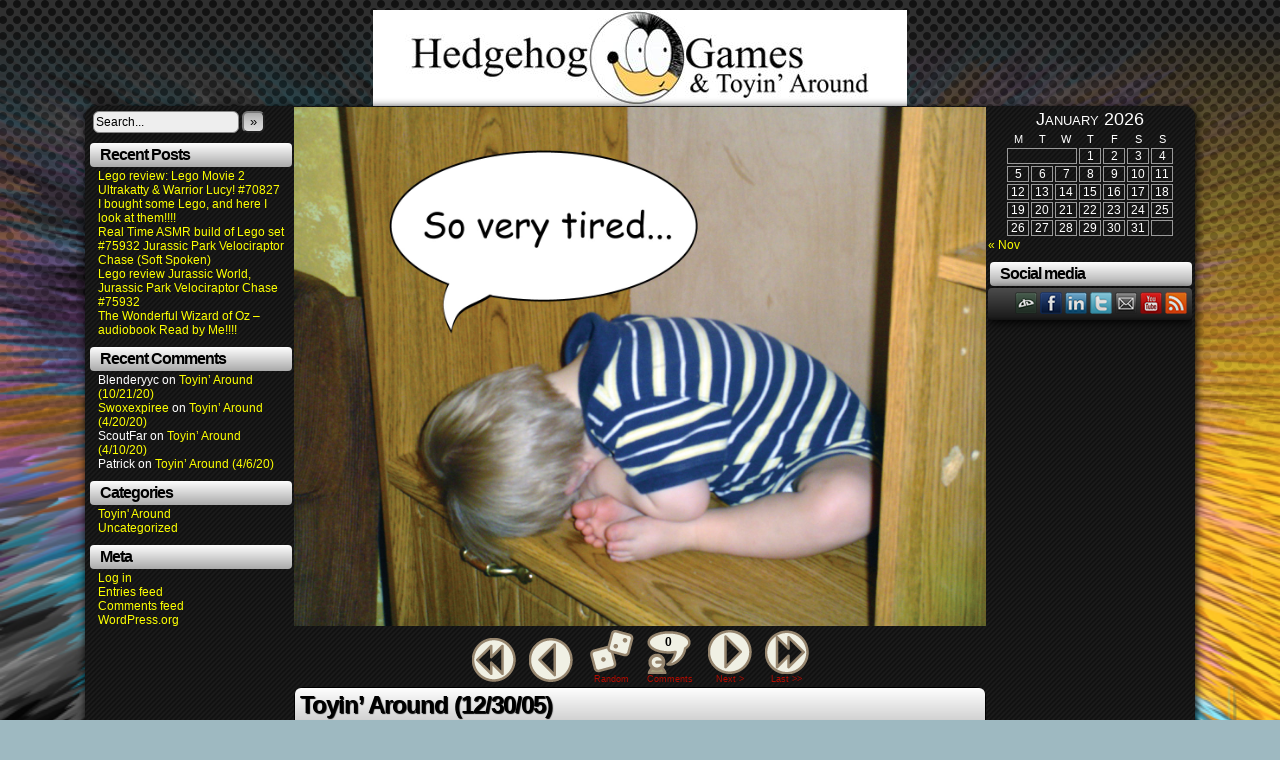

--- FILE ---
content_type: text/html; charset=UTF-8
request_url: http://hedgehoggames.com/comic/toyin-around-12-30-2005/
body_size: 11157
content:
<!DOCTYPE html>
<html xmlns="http://www.w3.org/1999/xhtml" lang="en-US"> 
<head>
	<meta http-equiv="Content-Type" content="text/html; charset=UTF-8" />
	<link rel="stylesheet" href="http://hedgehoggames.com/wp-content/themes/comicpress/style.css" type="text/css" media="screen" />
	<link rel="pingback" href="http://hedgehoggames.com/xmlrpc.php" />
	<meta name="ComicPress" content="4.4" />
<meta name='robots' content='index, follow, max-video-preview:-1, max-snippet:-1, max-image-preview:large' />

	<!-- This site is optimized with the Yoast SEO plugin v19.10 - https://yoast.com/wordpress/plugins/seo/ -->
	<title>Toyin&#039; Around (12/30/05) &ndash; Hedgehog Games &amp; Toyin&#039; Around</title>
	<link rel="canonical" href="https://hedgehoggames.com/comic/toyin-around-12-30-2005/" />
	<meta property="og:locale" content="en_US" />
	<meta property="og:type" content="article" />
	<meta property="og:title" content="Toyin&#039; Around (12/30/05) &ndash; Hedgehog Games &amp; Toyin&#039; Around" />
	<meta property="og:url" content="https://hedgehoggames.com/comic/toyin-around-12-30-2005/" />
	<meta property="og:site_name" content="Hedgehog Games &amp; Toyin&#039; Around" />
	<meta property="article:publisher" content="https://www.facebook.com/HedgehogStudios1/" />
	<meta property="article:modified_time" content="2019-12-16T18:37:41+00:00" />
	<meta property="og:image" content="https://hedgehoggames.com/wp-content/uploads/2019/12/t-2005-12-30.jpg" />
	<meta property="og:image:width" content="1600" />
	<meta property="og:image:height" content="1200" />
	<meta property="og:image:type" content="image/jpeg" />
	<meta name="twitter:card" content="summary_large_image" />
	<meta name="twitter:site" content="@jaconey1" />
	<script type="application/ld+json" class="yoast-schema-graph">{"@context":"https://schema.org","@graph":[{"@type":"WebPage","@id":"https://hedgehoggames.com/comic/toyin-around-12-30-2005/","url":"https://hedgehoggames.com/comic/toyin-around-12-30-2005/","name":"Toyin' Around (12/30/05) &ndash; Hedgehog Games &amp; Toyin&#039; Around","isPartOf":{"@id":"https://hedgehoggames.com/#website"},"primaryImageOfPage":{"@id":"https://hedgehoggames.com/comic/toyin-around-12-30-2005/#primaryimage"},"image":{"@id":"https://hedgehoggames.com/comic/toyin-around-12-30-2005/#primaryimage"},"thumbnailUrl":"http://hedgehoggames.com/wp-content/uploads/2019/12/t-2005-12-30.jpg","datePublished":"2019-12-16T18:19:08+00:00","dateModified":"2019-12-16T18:37:41+00:00","breadcrumb":{"@id":"https://hedgehoggames.com/comic/toyin-around-12-30-2005/#breadcrumb"},"inLanguage":"en-US","potentialAction":[{"@type":"ReadAction","target":["https://hedgehoggames.com/comic/toyin-around-12-30-2005/"]}]},{"@type":"ImageObject","inLanguage":"en-US","@id":"https://hedgehoggames.com/comic/toyin-around-12-30-2005/#primaryimage","url":"http://hedgehoggames.com/wp-content/uploads/2019/12/t-2005-12-30.jpg","contentUrl":"http://hedgehoggames.com/wp-content/uploads/2019/12/t-2005-12-30.jpg","width":1600,"height":1200},{"@type":"BreadcrumbList","@id":"https://hedgehoggames.com/comic/toyin-around-12-30-2005/#breadcrumb","itemListElement":[{"@type":"ListItem","position":1,"name":"Home","item":"https://hedgehoggames.com/"},{"@type":"ListItem","position":2,"name":"Comics","item":"https://hedgehoggames.com/comic/"},{"@type":"ListItem","position":3,"name":"Toyin&#8217; Around (12/30/05)"}]},{"@type":"WebSite","@id":"https://hedgehoggames.com/#website","url":"https://hedgehoggames.com/","name":"Hedgehog Games & Toyin Around","description":"Home of Hedgehog Studios and the Toyin&#039; Around web comic","publisher":{"@id":"https://hedgehoggames.com/#/schema/person/f4b965be472a1757f8fec0f06d3f7321"},"potentialAction":[{"@type":"SearchAction","target":{"@type":"EntryPoint","urlTemplate":"https://hedgehoggames.com/?s={search_term_string}"},"query-input":"required name=search_term_string"}],"inLanguage":"en-US"},{"@type":["Person","Organization"],"@id":"https://hedgehoggames.com/#/schema/person/f4b965be472a1757f8fec0f06d3f7321","name":"Jaconey","image":{"@type":"ImageObject","inLanguage":"en-US","@id":"https://hedgehoggames.com/#/schema/person/image/","url":"http://2.gravatar.com/avatar/ba6ff529b206c1df220c900663574c00?s=96&d=identicon&r=g","contentUrl":"http://2.gravatar.com/avatar/ba6ff529b206c1df220c900663574c00?s=96&d=identicon&r=g","caption":"Jaconey"},"logo":{"@id":"https://hedgehoggames.com/#/schema/person/image/"},"description":"I'm Jeff, and am an artist and creative type. I am a published comic book inker. I have made a couple of webcomics. I have a youtube channel where I review movies, TV shows , action figures and legos. I make crafts. I love and collect comics and music. I enjoy stock investing. I love playing Dungeons and Dragons and a smattering of other RPG's. I'm a pretty good Dungeon Master. I make far too little money for the amount I work, and finally I am married with 2 children whom I am doing my best to expose top every geeky hobby that I enjoy.","sameAs":["http://www.hedgehoggames.com","https://www.facebook.com/HedgehogStudios1/","https://twitter.com/https://twitter.com/jaconey1"]}]}</script>
	<!-- / Yoast SEO plugin. -->


<link rel="alternate" type="application/rss+xml" title="Hedgehog Games &amp; Toyin&#039; Around &raquo; Feed" href="http://hedgehoggames.com/feed/" />
<link rel="alternate" type="application/rss+xml" title="Hedgehog Games &amp; Toyin&#039; Around &raquo; Comments Feed" href="http://hedgehoggames.com/comments/feed/" />
<link rel="alternate" type="application/rss+xml" title="Hedgehog Games &amp; Toyin&#039; Around &raquo; Toyin&#8217; Around (12/30/05) Comments Feed" href="http://hedgehoggames.com/comic/toyin-around-12-30-2005/feed/" />
		<!-- This site uses the Google Analytics by ExactMetrics plugin v7.10.1 - Using Analytics tracking - https://www.exactmetrics.com/ -->
							<script
				src="//www.googletagmanager.com/gtag/js?id=UA-154619771-1"  data-cfasync="false" data-wpfc-render="false" type="text/javascript" async></script>
			<script data-cfasync="false" data-wpfc-render="false" type="text/javascript">
				var em_version = '7.10.1';
				var em_track_user = true;
				var em_no_track_reason = '';
				
								var disableStrs = [
															'ga-disable-UA-154619771-1',
									];

				/* Function to detect opted out users */
				function __gtagTrackerIsOptedOut() {
					for (var index = 0; index < disableStrs.length; index++) {
						if (document.cookie.indexOf(disableStrs[index] + '=true') > -1) {
							return true;
						}
					}

					return false;
				}

				/* Disable tracking if the opt-out cookie exists. */
				if (__gtagTrackerIsOptedOut()) {
					for (var index = 0; index < disableStrs.length; index++) {
						window[disableStrs[index]] = true;
					}
				}

				/* Opt-out function */
				function __gtagTrackerOptout() {
					for (var index = 0; index < disableStrs.length; index++) {
						document.cookie = disableStrs[index] + '=true; expires=Thu, 31 Dec 2099 23:59:59 UTC; path=/';
						window[disableStrs[index]] = true;
					}
				}

				if ('undefined' === typeof gaOptout) {
					function gaOptout() {
						__gtagTrackerOptout();
					}
				}
								window.dataLayer = window.dataLayer || [];

				window.ExactMetricsDualTracker = {
					helpers: {},
					trackers: {},
				};
				if (em_track_user) {
					function __gtagDataLayer() {
						dataLayer.push(arguments);
					}

					function __gtagTracker(type, name, parameters) {
						if (!parameters) {
							parameters = {};
						}

						if (parameters.send_to) {
							__gtagDataLayer.apply(null, arguments);
							return;
						}

						if (type === 'event') {
							
														parameters.send_to = exactmetrics_frontend.ua;
							__gtagDataLayer(type, name, parameters);
													} else {
							__gtagDataLayer.apply(null, arguments);
						}
					}

					__gtagTracker('js', new Date());
					__gtagTracker('set', {
						'developer_id.dNDMyYj': true,
											});
															__gtagTracker('config', 'UA-154619771-1', {"forceSSL":"true"} );
										window.gtag = __gtagTracker;										(function () {
						/* https://developers.google.com/analytics/devguides/collection/analyticsjs/ */
						/* ga and __gaTracker compatibility shim. */
						var noopfn = function () {
							return null;
						};
						var newtracker = function () {
							return new Tracker();
						};
						var Tracker = function () {
							return null;
						};
						var p = Tracker.prototype;
						p.get = noopfn;
						p.set = noopfn;
						p.send = function () {
							var args = Array.prototype.slice.call(arguments);
							args.unshift('send');
							__gaTracker.apply(null, args);
						};
						var __gaTracker = function () {
							var len = arguments.length;
							if (len === 0) {
								return;
							}
							var f = arguments[len - 1];
							if (typeof f !== 'object' || f === null || typeof f.hitCallback !== 'function') {
								if ('send' === arguments[0]) {
									var hitConverted, hitObject = false, action;
									if ('event' === arguments[1]) {
										if ('undefined' !== typeof arguments[3]) {
											hitObject = {
												'eventAction': arguments[3],
												'eventCategory': arguments[2],
												'eventLabel': arguments[4],
												'value': arguments[5] ? arguments[5] : 1,
											}
										}
									}
									if ('pageview' === arguments[1]) {
										if ('undefined' !== typeof arguments[2]) {
											hitObject = {
												'eventAction': 'page_view',
												'page_path': arguments[2],
											}
										}
									}
									if (typeof arguments[2] === 'object') {
										hitObject = arguments[2];
									}
									if (typeof arguments[5] === 'object') {
										Object.assign(hitObject, arguments[5]);
									}
									if ('undefined' !== typeof arguments[1].hitType) {
										hitObject = arguments[1];
										if ('pageview' === hitObject.hitType) {
											hitObject.eventAction = 'page_view';
										}
									}
									if (hitObject) {
										action = 'timing' === arguments[1].hitType ? 'timing_complete' : hitObject.eventAction;
										hitConverted = mapArgs(hitObject);
										__gtagTracker('event', action, hitConverted);
									}
								}
								return;
							}

							function mapArgs(args) {
								var arg, hit = {};
								var gaMap = {
									'eventCategory': 'event_category',
									'eventAction': 'event_action',
									'eventLabel': 'event_label',
									'eventValue': 'event_value',
									'nonInteraction': 'non_interaction',
									'timingCategory': 'event_category',
									'timingVar': 'name',
									'timingValue': 'value',
									'timingLabel': 'event_label',
									'page': 'page_path',
									'location': 'page_location',
									'title': 'page_title',
								};
								for (arg in args) {
																		if (!(!args.hasOwnProperty(arg) || !gaMap.hasOwnProperty(arg))) {
										hit[gaMap[arg]] = args[arg];
									} else {
										hit[arg] = args[arg];
									}
								}
								return hit;
							}

							try {
								f.hitCallback();
							} catch (ex) {
							}
						};
						__gaTracker.create = newtracker;
						__gaTracker.getByName = newtracker;
						__gaTracker.getAll = function () {
							return [];
						};
						__gaTracker.remove = noopfn;
						__gaTracker.loaded = true;
						window['__gaTracker'] = __gaTracker;
					})();
									} else {
										console.log("");
					(function () {
						function __gtagTracker() {
							return null;
						}

						window['__gtagTracker'] = __gtagTracker;
						window['gtag'] = __gtagTracker;
					})();
									}
			</script>
				<!-- / Google Analytics by ExactMetrics -->
		<script type="text/javascript">
window._wpemojiSettings = {"baseUrl":"https:\/\/s.w.org\/images\/core\/emoji\/14.0.0\/72x72\/","ext":".png","svgUrl":"https:\/\/s.w.org\/images\/core\/emoji\/14.0.0\/svg\/","svgExt":".svg","source":{"concatemoji":"http:\/\/hedgehoggames.com\/wp-includes\/js\/wp-emoji-release.min.js?ver=6.2.8"}};
/*! This file is auto-generated */
!function(e,a,t){var n,r,o,i=a.createElement("canvas"),p=i.getContext&&i.getContext("2d");function s(e,t){p.clearRect(0,0,i.width,i.height),p.fillText(e,0,0);e=i.toDataURL();return p.clearRect(0,0,i.width,i.height),p.fillText(t,0,0),e===i.toDataURL()}function c(e){var t=a.createElement("script");t.src=e,t.defer=t.type="text/javascript",a.getElementsByTagName("head")[0].appendChild(t)}for(o=Array("flag","emoji"),t.supports={everything:!0,everythingExceptFlag:!0},r=0;r<o.length;r++)t.supports[o[r]]=function(e){if(p&&p.fillText)switch(p.textBaseline="top",p.font="600 32px Arial",e){case"flag":return s("\ud83c\udff3\ufe0f\u200d\u26a7\ufe0f","\ud83c\udff3\ufe0f\u200b\u26a7\ufe0f")?!1:!s("\ud83c\uddfa\ud83c\uddf3","\ud83c\uddfa\u200b\ud83c\uddf3")&&!s("\ud83c\udff4\udb40\udc67\udb40\udc62\udb40\udc65\udb40\udc6e\udb40\udc67\udb40\udc7f","\ud83c\udff4\u200b\udb40\udc67\u200b\udb40\udc62\u200b\udb40\udc65\u200b\udb40\udc6e\u200b\udb40\udc67\u200b\udb40\udc7f");case"emoji":return!s("\ud83e\udef1\ud83c\udffb\u200d\ud83e\udef2\ud83c\udfff","\ud83e\udef1\ud83c\udffb\u200b\ud83e\udef2\ud83c\udfff")}return!1}(o[r]),t.supports.everything=t.supports.everything&&t.supports[o[r]],"flag"!==o[r]&&(t.supports.everythingExceptFlag=t.supports.everythingExceptFlag&&t.supports[o[r]]);t.supports.everythingExceptFlag=t.supports.everythingExceptFlag&&!t.supports.flag,t.DOMReady=!1,t.readyCallback=function(){t.DOMReady=!0},t.supports.everything||(n=function(){t.readyCallback()},a.addEventListener?(a.addEventListener("DOMContentLoaded",n,!1),e.addEventListener("load",n,!1)):(e.attachEvent("onload",n),a.attachEvent("onreadystatechange",function(){"complete"===a.readyState&&t.readyCallback()})),(e=t.source||{}).concatemoji?c(e.concatemoji):e.wpemoji&&e.twemoji&&(c(e.twemoji),c(e.wpemoji)))}(window,document,window._wpemojiSettings);
</script>
<style type="text/css">
img.wp-smiley,
img.emoji {
	display: inline !important;
	border: none !important;
	box-shadow: none !important;
	height: 1em !important;
	width: 1em !important;
	margin: 0 0.07em !important;
	vertical-align: -0.1em !important;
	background: none !important;
	padding: 0 !important;
}
</style>
	<link rel='stylesheet' id='wp-block-library-css' href='http://hedgehoggames.com/wp-includes/css/dist/block-library/style.min.css?ver=6.2.8' type='text/css' media='all' />
<link rel='stylesheet' id='classic-theme-styles-css' href='http://hedgehoggames.com/wp-includes/css/classic-themes.min.css?ver=6.2.8' type='text/css' media='all' />
<style id='global-styles-inline-css' type='text/css'>
body{--wp--preset--color--black: #000000;--wp--preset--color--cyan-bluish-gray: #abb8c3;--wp--preset--color--white: #ffffff;--wp--preset--color--pale-pink: #f78da7;--wp--preset--color--vivid-red: #cf2e2e;--wp--preset--color--luminous-vivid-orange: #ff6900;--wp--preset--color--luminous-vivid-amber: #fcb900;--wp--preset--color--light-green-cyan: #7bdcb5;--wp--preset--color--vivid-green-cyan: #00d084;--wp--preset--color--pale-cyan-blue: #8ed1fc;--wp--preset--color--vivid-cyan-blue: #0693e3;--wp--preset--color--vivid-purple: #9b51e0;--wp--preset--gradient--vivid-cyan-blue-to-vivid-purple: linear-gradient(135deg,rgba(6,147,227,1) 0%,rgb(155,81,224) 100%);--wp--preset--gradient--light-green-cyan-to-vivid-green-cyan: linear-gradient(135deg,rgb(122,220,180) 0%,rgb(0,208,130) 100%);--wp--preset--gradient--luminous-vivid-amber-to-luminous-vivid-orange: linear-gradient(135deg,rgba(252,185,0,1) 0%,rgba(255,105,0,1) 100%);--wp--preset--gradient--luminous-vivid-orange-to-vivid-red: linear-gradient(135deg,rgba(255,105,0,1) 0%,rgb(207,46,46) 100%);--wp--preset--gradient--very-light-gray-to-cyan-bluish-gray: linear-gradient(135deg,rgb(238,238,238) 0%,rgb(169,184,195) 100%);--wp--preset--gradient--cool-to-warm-spectrum: linear-gradient(135deg,rgb(74,234,220) 0%,rgb(151,120,209) 20%,rgb(207,42,186) 40%,rgb(238,44,130) 60%,rgb(251,105,98) 80%,rgb(254,248,76) 100%);--wp--preset--gradient--blush-light-purple: linear-gradient(135deg,rgb(255,206,236) 0%,rgb(152,150,240) 100%);--wp--preset--gradient--blush-bordeaux: linear-gradient(135deg,rgb(254,205,165) 0%,rgb(254,45,45) 50%,rgb(107,0,62) 100%);--wp--preset--gradient--luminous-dusk: linear-gradient(135deg,rgb(255,203,112) 0%,rgb(199,81,192) 50%,rgb(65,88,208) 100%);--wp--preset--gradient--pale-ocean: linear-gradient(135deg,rgb(255,245,203) 0%,rgb(182,227,212) 50%,rgb(51,167,181) 100%);--wp--preset--gradient--electric-grass: linear-gradient(135deg,rgb(202,248,128) 0%,rgb(113,206,126) 100%);--wp--preset--gradient--midnight: linear-gradient(135deg,rgb(2,3,129) 0%,rgb(40,116,252) 100%);--wp--preset--duotone--dark-grayscale: url('#wp-duotone-dark-grayscale');--wp--preset--duotone--grayscale: url('#wp-duotone-grayscale');--wp--preset--duotone--purple-yellow: url('#wp-duotone-purple-yellow');--wp--preset--duotone--blue-red: url('#wp-duotone-blue-red');--wp--preset--duotone--midnight: url('#wp-duotone-midnight');--wp--preset--duotone--magenta-yellow: url('#wp-duotone-magenta-yellow');--wp--preset--duotone--purple-green: url('#wp-duotone-purple-green');--wp--preset--duotone--blue-orange: url('#wp-duotone-blue-orange');--wp--preset--font-size--small: 13px;--wp--preset--font-size--medium: 20px;--wp--preset--font-size--large: 36px;--wp--preset--font-size--x-large: 42px;--wp--preset--spacing--20: 0.44rem;--wp--preset--spacing--30: 0.67rem;--wp--preset--spacing--40: 1rem;--wp--preset--spacing--50: 1.5rem;--wp--preset--spacing--60: 2.25rem;--wp--preset--spacing--70: 3.38rem;--wp--preset--spacing--80: 5.06rem;--wp--preset--shadow--natural: 6px 6px 9px rgba(0, 0, 0, 0.2);--wp--preset--shadow--deep: 12px 12px 50px rgba(0, 0, 0, 0.4);--wp--preset--shadow--sharp: 6px 6px 0px rgba(0, 0, 0, 0.2);--wp--preset--shadow--outlined: 6px 6px 0px -3px rgba(255, 255, 255, 1), 6px 6px rgba(0, 0, 0, 1);--wp--preset--shadow--crisp: 6px 6px 0px rgba(0, 0, 0, 1);}:where(.is-layout-flex){gap: 0.5em;}body .is-layout-flow > .alignleft{float: left;margin-inline-start: 0;margin-inline-end: 2em;}body .is-layout-flow > .alignright{float: right;margin-inline-start: 2em;margin-inline-end: 0;}body .is-layout-flow > .aligncenter{margin-left: auto !important;margin-right: auto !important;}body .is-layout-constrained > .alignleft{float: left;margin-inline-start: 0;margin-inline-end: 2em;}body .is-layout-constrained > .alignright{float: right;margin-inline-start: 2em;margin-inline-end: 0;}body .is-layout-constrained > .aligncenter{margin-left: auto !important;margin-right: auto !important;}body .is-layout-constrained > :where(:not(.alignleft):not(.alignright):not(.alignfull)){max-width: var(--wp--style--global--content-size);margin-left: auto !important;margin-right: auto !important;}body .is-layout-constrained > .alignwide{max-width: var(--wp--style--global--wide-size);}body .is-layout-flex{display: flex;}body .is-layout-flex{flex-wrap: wrap;align-items: center;}body .is-layout-flex > *{margin: 0;}:where(.wp-block-columns.is-layout-flex){gap: 2em;}.has-black-color{color: var(--wp--preset--color--black) !important;}.has-cyan-bluish-gray-color{color: var(--wp--preset--color--cyan-bluish-gray) !important;}.has-white-color{color: var(--wp--preset--color--white) !important;}.has-pale-pink-color{color: var(--wp--preset--color--pale-pink) !important;}.has-vivid-red-color{color: var(--wp--preset--color--vivid-red) !important;}.has-luminous-vivid-orange-color{color: var(--wp--preset--color--luminous-vivid-orange) !important;}.has-luminous-vivid-amber-color{color: var(--wp--preset--color--luminous-vivid-amber) !important;}.has-light-green-cyan-color{color: var(--wp--preset--color--light-green-cyan) !important;}.has-vivid-green-cyan-color{color: var(--wp--preset--color--vivid-green-cyan) !important;}.has-pale-cyan-blue-color{color: var(--wp--preset--color--pale-cyan-blue) !important;}.has-vivid-cyan-blue-color{color: var(--wp--preset--color--vivid-cyan-blue) !important;}.has-vivid-purple-color{color: var(--wp--preset--color--vivid-purple) !important;}.has-black-background-color{background-color: var(--wp--preset--color--black) !important;}.has-cyan-bluish-gray-background-color{background-color: var(--wp--preset--color--cyan-bluish-gray) !important;}.has-white-background-color{background-color: var(--wp--preset--color--white) !important;}.has-pale-pink-background-color{background-color: var(--wp--preset--color--pale-pink) !important;}.has-vivid-red-background-color{background-color: var(--wp--preset--color--vivid-red) !important;}.has-luminous-vivid-orange-background-color{background-color: var(--wp--preset--color--luminous-vivid-orange) !important;}.has-luminous-vivid-amber-background-color{background-color: var(--wp--preset--color--luminous-vivid-amber) !important;}.has-light-green-cyan-background-color{background-color: var(--wp--preset--color--light-green-cyan) !important;}.has-vivid-green-cyan-background-color{background-color: var(--wp--preset--color--vivid-green-cyan) !important;}.has-pale-cyan-blue-background-color{background-color: var(--wp--preset--color--pale-cyan-blue) !important;}.has-vivid-cyan-blue-background-color{background-color: var(--wp--preset--color--vivid-cyan-blue) !important;}.has-vivid-purple-background-color{background-color: var(--wp--preset--color--vivid-purple) !important;}.has-black-border-color{border-color: var(--wp--preset--color--black) !important;}.has-cyan-bluish-gray-border-color{border-color: var(--wp--preset--color--cyan-bluish-gray) !important;}.has-white-border-color{border-color: var(--wp--preset--color--white) !important;}.has-pale-pink-border-color{border-color: var(--wp--preset--color--pale-pink) !important;}.has-vivid-red-border-color{border-color: var(--wp--preset--color--vivid-red) !important;}.has-luminous-vivid-orange-border-color{border-color: var(--wp--preset--color--luminous-vivid-orange) !important;}.has-luminous-vivid-amber-border-color{border-color: var(--wp--preset--color--luminous-vivid-amber) !important;}.has-light-green-cyan-border-color{border-color: var(--wp--preset--color--light-green-cyan) !important;}.has-vivid-green-cyan-border-color{border-color: var(--wp--preset--color--vivid-green-cyan) !important;}.has-pale-cyan-blue-border-color{border-color: var(--wp--preset--color--pale-cyan-blue) !important;}.has-vivid-cyan-blue-border-color{border-color: var(--wp--preset--color--vivid-cyan-blue) !important;}.has-vivid-purple-border-color{border-color: var(--wp--preset--color--vivid-purple) !important;}.has-vivid-cyan-blue-to-vivid-purple-gradient-background{background: var(--wp--preset--gradient--vivid-cyan-blue-to-vivid-purple) !important;}.has-light-green-cyan-to-vivid-green-cyan-gradient-background{background: var(--wp--preset--gradient--light-green-cyan-to-vivid-green-cyan) !important;}.has-luminous-vivid-amber-to-luminous-vivid-orange-gradient-background{background: var(--wp--preset--gradient--luminous-vivid-amber-to-luminous-vivid-orange) !important;}.has-luminous-vivid-orange-to-vivid-red-gradient-background{background: var(--wp--preset--gradient--luminous-vivid-orange-to-vivid-red) !important;}.has-very-light-gray-to-cyan-bluish-gray-gradient-background{background: var(--wp--preset--gradient--very-light-gray-to-cyan-bluish-gray) !important;}.has-cool-to-warm-spectrum-gradient-background{background: var(--wp--preset--gradient--cool-to-warm-spectrum) !important;}.has-blush-light-purple-gradient-background{background: var(--wp--preset--gradient--blush-light-purple) !important;}.has-blush-bordeaux-gradient-background{background: var(--wp--preset--gradient--blush-bordeaux) !important;}.has-luminous-dusk-gradient-background{background: var(--wp--preset--gradient--luminous-dusk) !important;}.has-pale-ocean-gradient-background{background: var(--wp--preset--gradient--pale-ocean) !important;}.has-electric-grass-gradient-background{background: var(--wp--preset--gradient--electric-grass) !important;}.has-midnight-gradient-background{background: var(--wp--preset--gradient--midnight) !important;}.has-small-font-size{font-size: var(--wp--preset--font-size--small) !important;}.has-medium-font-size{font-size: var(--wp--preset--font-size--medium) !important;}.has-large-font-size{font-size: var(--wp--preset--font-size--large) !important;}.has-x-large-font-size{font-size: var(--wp--preset--font-size--x-large) !important;}
.wp-block-navigation a:where(:not(.wp-element-button)){color: inherit;}
:where(.wp-block-columns.is-layout-flex){gap: 2em;}
.wp-block-pullquote{font-size: 1.5em;line-height: 1.6;}
</style>
<link rel='stylesheet' id='patreon-wordpress-css-css' href='http://hedgehoggames.com/wp-content/plugins/patreon-connect/assets/css/app.css?ver=6.2.8' type='text/css' media='all' />
<link rel='stylesheet' id='comiceasel-style-css' href='http://hedgehoggames.com/wp-content/plugins/comic-easel/css/comiceasel.css?ver=6.2.8' type='text/css' media='all' />
<link rel='stylesheet' id='comiceasel-navstyle-css' href='http://hedgehoggames.com/wp-content/plugins/comic-easel/images/nav/comical/navstyle.css?ver=6.2.8' type='text/css' media='all' />
<script type='text/javascript' src='http://hedgehoggames.com/wp-content/plugins/google-analytics-dashboard-for-wp/assets/js/frontend-gtag.min.js?ver=7.10.1' id='exactmetrics-frontend-script-js'></script>
<script data-cfasync="false" data-wpfc-render="false" type="text/javascript" id='exactmetrics-frontend-script-js-extra'>/* <![CDATA[ */
var exactmetrics_frontend = {"js_events_tracking":"true","download_extensions":"zip,mp3,mpeg,pdf,docx,pptx,xlsx,rar","inbound_paths":"[{\"path\":\"\\\/go\\\/\",\"label\":\"affiliate\"},{\"path\":\"\\\/recommend\\\/\",\"label\":\"affiliate\"}]","home_url":"http:\/\/hedgehoggames.com","hash_tracking":"false","ua":"UA-154619771-1","v4_id":""};/* ]]> */
</script>
<script type='text/javascript' src='http://hedgehoggames.com/wp-includes/js/jquery/jquery.min.js?ver=3.6.4' id='jquery-core-js'></script>
<script type='text/javascript' src='http://hedgehoggames.com/wp-includes/js/jquery/jquery-migrate.min.js?ver=3.4.0' id='jquery-migrate-js'></script>
<script type='text/javascript' src='http://hedgehoggames.com/wp-content/themes/comicpress/js/ddsmoothmenu.js?ver=6.2.8' id='ddsmoothmenu_js-js'></script>
<script type='text/javascript' src='http://hedgehoggames.com/wp-content/themes/comicpress/js/menubar.js?ver=6.2.8' id='menubar_js-js'></script>
<link rel="https://api.w.org/" href="http://hedgehoggames.com/wp-json/" /><link rel="EditURI" type="application/rsd+xml" title="RSD" href="http://hedgehoggames.com/xmlrpc.php?rsd" />
<link rel="wlwmanifest" type="application/wlwmanifest+xml" href="http://hedgehoggames.com/wp-includes/wlwmanifest.xml" />
<link rel='shortlink' href='http://hedgehoggames.com/?p=631' />
<link rel="alternate" type="application/json+oembed" href="http://hedgehoggames.com/wp-json/oembed/1.0/embed?url=http%3A%2F%2Fhedgehoggames.com%2Fcomic%2Ftoyin-around-12-30-2005%2F" />
<link rel="alternate" type="text/xml+oembed" href="http://hedgehoggames.com/wp-json/oembed/1.0/embed?url=http%3A%2F%2Fhedgehoggames.com%2Fcomic%2Ftoyin-around-12-30-2005%2F&#038;format=xml" />
<style>@font-face {
			font-family: 'Libre Franklin Extra Bold';
			src: url('http://hedgehoggames.com/wp-content/plugins/patreon-connect/assets/fonts/librefranklin-extrabold-webfont.woff2') format('woff2'),
				 url('http://hedgehoggames.com/wp-content/plugins/patreon-connect/assets/fonts/librefranklin-extrabold-webfont.woff') format('woff');
			font-weight: bold;
			}</style><meta name="Comic-Easel" content="1.15" />
<meta name="Referrer" content="" />
<meta property="og:image" content="http://hedgehoggames.com/wp-content/uploads/2019/12/t-2005-12-30-1000x750.jpg" />
<!--Customizer CSS-->
<style type="text/css">
	#page { width: 1110px; max-width: 1110px; }
	#add-width { width: 10px; }
	#content-column { width: 692px; max-width: 100%; }
	#sidebar-right { width: 204px; }
	#sidebar-left { width: 204px; }
	#header { background-color: #ffffff!important; }
	.comic-nav a:link, .comic-nav a:visited { color: #FFFFFF!important; }
	.comic-nav a:hover { color: #F00!important; }
</style>
<!--/Customizer CSS-->
      <style type="text/css">.recentcomments a{display:inline !important;padding:0 !important;margin:0 !important;}</style><style type="text/css">
	#header { width: 534px; height: 96px; background: url('http://hedgehoggames.com/wp-content/uploads/2019/05/cropped-2009-banner-1.jpg') top center no-repeat; overflow: hidden; }
	#header h1 { padding: 0; }
	#header h1 a { display: block; width: 534px; height: 96px; text-indent: -9999px; }
	.header-info, .header-info h1 a { padding: 0; }
</style>
	<style type="text/css" id="custom-background-css">
body.custom-background { background-color: #9eb9c1; background-image: url("http://hedgehoggames.com/wp-content/uploads/2019/09/Untitled-1.jpg"); background-position: center center; background-size: cover; background-repeat: no-repeat; background-attachment: fixed; }
</style>
	<link rel="icon" href="http://hedgehoggames.com/wp-content/uploads/2019/05/cropped-site-icon-32x32.jpg" sizes="32x32" />
<link rel="icon" href="http://hedgehoggames.com/wp-content/uploads/2019/05/cropped-site-icon-192x192.jpg" sizes="192x192" />
<link rel="apple-touch-icon" href="http://hedgehoggames.com/wp-content/uploads/2019/05/cropped-site-icon-180x180.jpg" />
<meta name="msapplication-TileImage" content="http://hedgehoggames.com/wp-content/uploads/2019/05/cropped-site-icon-270x270.jpg" />
</head>

<body class="comic-template-default single single-comic postid-631 custom-background user-guest chrome single-author-jaconey pm night midnight tue layout-3c scheme-mecha cnc story-2005 elementor-default elementor-kit-965">
<div id="page-wrap">
	<div id="page">
		<header id="header">
			<div class="header-info">
				<h1><a href="http://hedgehoggames.com">Hedgehog Games &amp; Toyin&#039; Around</a></h1>
				<div class="description">Home of Hedgehog Studios and the Toyin&#039; Around web comic</div>
			</div>
						<div class="clear"></div>
		</header>

<div id="content-wrapper">
	
			
	<div id="subcontent-wrapper">
<div id="sidebar-left">
    <div class="sidebar">
    <div id="search-2" class="widget widget_search">
<div class="widget-content">
<form method="get" class="searchform" action="http://hedgehoggames.com">
	<input type="text" value="Search..." name="s" class="s-search" onfocus="this.value=(this.value=='Search...') ? '' : this.value;" onblur="this.value=(this.value=='') ? 'Search...' : this.value;" />
	<button type="submit">&raquo;</button>
</form>
<div class="clear"></div></div>
<div class="clear"></div>
</div>

		<div id="recent-posts-2" class="widget widget_recent_entries">
<div class="widget-content">

		<h2 class="widget-title">Recent Posts</h2>

		<ul>
											<li>
					<a href="http://hedgehoggames.com/2021/11/05/lego-review-lego-movie-2-ultrakatty-warrior-lucy-70827/">Lego review: Lego Movie 2 Ultrakatty &#038; Warrior Lucy! #70827</a>
									</li>
											<li>
					<a href="http://hedgehoggames.com/2021/09/14/i-bought-some-lego-and-here-i-look-at-them/">I bought some Lego, and here I look at them!!!!</a>
									</li>
											<li>
					<a href="http://hedgehoggames.com/2021/08/14/real-time-asmr-build-of-lego-set-75932-jurassic-park-velociraptor-chase-soft-spoken/">Real Time ASMR build of Lego set #75932 Jurassic Park Velociraptor Chase (Soft Spoken)</a>
									</li>
											<li>
					<a href="http://hedgehoggames.com/2021/07/28/lego-review-jurassic-world-jurassic-park-velociraptor-chase-75932/">Lego review Jurassic World, Jurassic Park Velociraptor Chase #75932</a>
									</li>
											<li>
					<a href="http://hedgehoggames.com/2021/07/18/the-wonderful-wizard-of-oz-audiobook-read-by-me/">The Wonderful Wizard of Oz &#8211; audiobook Read by Me!!!!</a>
									</li>
					</ul>

		</div>
<div class="clear"></div>
</div>
<div id="recent-comments-2" class="widget widget_recent_comments">
<div class="widget-content">
<h2 class="widget-title">Recent Comments</h2>
<ul id="recentcomments"><li class="recentcomments"><span class="comment-author-link">Blenderyyc</span> on <a href="http://hedgehoggames.com/comic/toyin-around-10-21-20/#comment-653">Toyin’ Around (10/21/20)</a></li><li class="recentcomments"><span class="comment-author-link"><a href="https://www.instagram.com/djbuzzzy/" class="url" rel="ugc external nofollow">Swoxexpiree</a></span> on <a href="http://hedgehoggames.com/comic/toyin-around-4-20-20/#comment-186">Toyin’ Around (4/20/20)</a></li><li class="recentcomments"><span class="comment-author-link">ScoutFar</span> on <a href="http://hedgehoggames.com/comic/toyin-around-4-10-20/#comment-154">Toyin’ Around (4/10/20)</a></li><li class="recentcomments"><span class="comment-author-link">Patrick</span> on <a href="http://hedgehoggames.com/comic/toyin-around-4-6-20/#comment-134">Toyin’ Around (4/6/20)</a></li></ul></div>
<div class="clear"></div>
</div>
<div id="categories-2" class="widget widget_categories">
<div class="widget-content">
<h2 class="widget-title">Categories</h2>

			<ul>
					<li class="cat-item cat-item-2"><a href="http://hedgehoggames.com/category/toyinaround/">Toyin&#039; Around</a>
</li>
	<li class="cat-item cat-item-1"><a href="http://hedgehoggames.com/category/uncategorized/">Uncategorized</a>
</li>
			</ul>

			</div>
<div class="clear"></div>
</div>
<div id="meta-2" class="widget widget_meta">
<div class="widget-content">
<h2 class="widget-title">Meta</h2>

		<ul>
						<li><a rel="nofollow" href="http://hedgehoggames.com/wp-login.php">Log in</a></li>
			<li><a href="http://hedgehoggames.com/feed/">Entries feed</a></li>
			<li><a href="http://hedgehoggames.com/comments/feed/">Comments feed</a></li>

			<li><a href="https://wordpress.org/">WordPress.org</a></li>
		</ul>

		</div>
<div class="clear"></div>
</div>
    </div>
</div>
		<div id="content-column">
			<div id="comic-wrap" class="comic-id-631">
				<div id="comic-head">
									</div>
								<div class="comic-table">	
										<div id="comic">
						<a href="http://hedgehoggames.com/comic/toyin-around-1-14-2006/" alt="Toyin&#8217; Around (12/30/05)" title="Toyin&#8217; Around (12/30/05)" ><img src="http://hedgehoggames.com/wp-content/uploads/2019/12/t-2005-12-30.jpg" alt="Toyin&#8217; Around (12/30/05)" title="Toyin&#8217; Around (12/30/05)"   /></a>					</div>
									</div>				
						<div id="sidebar-under-comic" class="sidebar">
					<div class="comic_navi_wrapper">
		<table class="comic_navi">
						<tr>
		<td class="comic_navi_left">
						<a href="http://hedgehoggames.com/comic/toyin-around-6-4-2004/" class="navi navi-first" title=""></a>
							<a href="http://hedgehoggames.com/comic/toyin-around-12-28-2005/" class="navi comic-nav-previous navi-prev" title=""></a>
					</td>
		<td class="comic_navi_center">
					<a href="http://hedgehoggames.com/?random&amp;nocache=1" class="navi navi-random" title="Random">Random</a>
					<a href="http://hedgehoggames.com/comic/toyin-around-12-30-2005/#comments" class="navi navi-comments" title="Comments"><span class="navi-comments-count">0</span>Comments</a>
				</td>
		<td class="comic_navi_right">
						<a href="http://hedgehoggames.com/comic/toyin-around-1-14-2006/" class="navi comic-nav-next navi-next" title="Next &gt;">Next &gt;</a>
								<a href="http://hedgehoggames.com/comic/gowonald-mcdonald-see-broken-ice-cream-machines-have-you-no-honor/" class="navi navi-last" title="Last &gt;&gt;">Last &gt;&gt;</a>                  
									</td>
		</tr>
				</table>
		</div>
				</div>
					<div id="comic-foot">
									</div>
				<div class="clear"></div>
			</div>
					<div id="content" class="narrowcolumn">		
				<article id="post-631" class="post-631 comic type-comic status-publish has-post-thumbnail hentry chapters-7 uentry postonpage-1 odd post-author-jaconey">
	<div class="post-content">
				<div class="post-info">
			<h2 class="post-title">Toyin&#8217; Around (12/30/05)</h2>
			<div class="post-text">
				<span class="post-author">by <a href="http://hedgehoggames.com/author/jaconey/" rel="author">Jaconey</a></span>
<span class="posted-on">on&nbsp;</span><span class="post-date">12/16/2019</span>
<span class="posted-at">at&nbsp;</span><span class="post-time">1:19 PM</span>
<div class="comic-post-info"><div class="comic-chapter">Chapter: <a href="http://hedgehoggames.com/chapter/2005/" rel="tag">2005</a></div></div>			</div>
			<div class="clear"></div>
		</div>
		<div class="clear"></div>
		<div class="entry">
						<div class="clear"></div>
		</div>
		<div class="post-extras">
			<div class="post-tags"></div>
			<div class="clear"></div>
		</div>
			</div>
</article>
<div id="comment-wrapper">
	<div class="commentsrsslink"><a href="http://hedgehoggames.com/comic/toyin-around-12-30-2005/feed/">Comments RSS</a></div>
	<h4 id="comments">Discussion &not;</h4>
<div class="comment-wrapper-respond">
		<div id="respond" class="comment-respond">
		<h3 id="reply-title" class="comment-reply-title">Comment &not; <small><a rel="nofollow" id="cancel-comment-reply-link" href="/comic/toyin-around-12-30-2005/#respond" style="display:none;">Cancel reply</a></small></h3><form action="http://hedgehoggames.com/wp-comments-post.php" method="post" id="commentform" class="comment-form"><p class="comment-notes"><span id="email-notes">Your email address will not be published.</span> <span class="required-field-message">Required fields are marked <span class="required">*</span></span></p><p class="comment-form-comment"><textarea id="comment" name="comment" class="comment-textarea"></textarea></p><p class="comment-form-author"><input id="author" name="author" type="text" value="" size="30" /> <label for="author"><small>*NAME</small></label></p>
<p class="comment-form-email"><input id="email" name="email" type="text" value="" size="30" /> <label for="email">*EMAIL<small> &mdash; <a href="https://gravatar.com">Get a Gravatar</a></small></label></p>
<p class="comment-form-url"><input id="url" name="url" type="text" value="" size="30" /> <label for="url">Website URL</label></p>
<p class="comment-form-cookies-consent"><input id="wp-comment-cookies-consent" name="wp-comment-cookies-consent" type="checkbox" value="yes" /> <label for="wp-comment-cookies-consent">Save my name, email, and website in this browser for the next time I comment.</label></p>
<p class="form-submit"><input name="submit" type="submit" id="submit" class="submit" value="Post Comment" /> <input type='hidden' name='comment_post_ID' value='631' id='comment_post_ID' />
<input type='hidden' name='comment_parent' id='comment_parent' value='0' />
</p><p style="display: none;"><input type="hidden" id="akismet_comment_nonce" name="akismet_comment_nonce" value="e031069d09" /></p><p style="display: none !important;"><label>&#916;<textarea name="ak_hp_textarea" cols="45" rows="8" maxlength="100"></textarea></label><input type="hidden" id="ak_js_1" name="ak_js" value="200"/><script>document.getElementById( "ak_js_1" ).setAttribute( "value", ( new Date() ).getTime() );</script></p></form>	</div><!-- #respond -->
		</div>
</div>
								</div>
		</div>
<div id="sidebar-right">
    <div class="sidebar">
        <div id="calendar-3" class="widget widget_calendar">
<div class="widget-content">
<div id="calendar_wrap" class="calendar_wrap"><table id="wp-calendar" class="wp-calendar-table">
	<caption>January 2026</caption>
	<thead>
	<tr>
		<th scope="col" title="Monday">M</th>
		<th scope="col" title="Tuesday">T</th>
		<th scope="col" title="Wednesday">W</th>
		<th scope="col" title="Thursday">T</th>
		<th scope="col" title="Friday">F</th>
		<th scope="col" title="Saturday">S</th>
		<th scope="col" title="Sunday">S</th>
	</tr>
	</thead>
	<tbody>
	<tr>
		<td colspan="3" class="pad">&nbsp;</td><td>1</td><td>2</td><td>3</td><td>4</td>
	</tr>
	<tr>
		<td>5</td><td>6</td><td>7</td><td>8</td><td>9</td><td>10</td><td>11</td>
	</tr>
	<tr>
		<td>12</td><td>13</td><td>14</td><td>15</td><td>16</td><td>17</td><td>18</td>
	</tr>
	<tr>
		<td>19</td><td id="today">20</td><td>21</td><td>22</td><td>23</td><td>24</td><td>25</td>
	</tr>
	<tr>
		<td>26</td><td>27</td><td>28</td><td>29</td><td>30</td><td>31</td>
		<td class="pad" colspan="1">&nbsp;</td>
	</tr>
	</tbody>
	</table><nav aria-label="Previous and next months" class="wp-calendar-nav">
		<span class="wp-calendar-nav-prev"><a href="http://hedgehoggames.com/2021/11/">&laquo; Nov</a></span>
		<span class="pad">&nbsp;</span>
		<span class="wp-calendar-nav-next">&nbsp;</span>
	</nav></div></div>
<div class="clear"></div>
</div>
<div id="comicpress_menubar_widget-4" class="widget comicpress_menubar_widget">
<div class="widget-content">
<h2 class="widget-title">Social media</h2>
		<div id="menubar-wrapper">
			<div class="menu-container">
								<div class="menu"></div>
				<div class="menunav">
										<div class="menunav-social-wrapper"><a href="https://www.deviantart.com/jaconey1" target="_blank" title="my DeviantART" class="menunav-social menunav-deviantart">DeviantART</a>
<a href="https://www.facebook.com/HedgehogStudios1" target="_blank" title="Friend on Facebook" class="menunav-social menunav-facebook">Facebook</a>
<a href="https://www.linkedin.com/in/jeff-coney-a3433916/" target="_blank" title="Look at my LinkedIn" class="menunav-social menunav-linkedin">LinkedIn</a>
<a href="https://twitter.com/jaconey1" target="_blank" title="Follow me on Twitter" class="menunav-social menunav-twitter">Twitter</a>
<a href="mailto://jaconey@hedgehoggames.com" target="_blank" title="Email me" class="menunav-social menunav-email">Email</a>
<a href="https://www.youtube.com/user/Hedgehoggames" target="_blank" title="My Channel on YouTube" class="menunav-social menunav-youtube">YouTube</a>
<a href="http://hedgehoggames.com/feed/" target="_blank" title="RSS Feed" class="menunav-social menunav-rss2">RSS</a>
<div class="clear"></div></div>
									</div>
				<div class="clear"></div>
			</div>
			<div class="clear"></div>
		</div>
	</div>
<div class="clear"></div>
</div>
    </div>
</div>		<div class="clear"></div>
	</div>
</div>
		</div> <!-- // #page -->
</div> <!-- / #page-wrap -->
<footer id="footer">
		<div id="footer-sidebar-wrapper">
		</div>
	<div class="clear"></div>
	<div id="footer-menubar-wrapper">
				<div class="clear"></div>
	</div>
	<p class="copyright-info">
&copy;2019-2021 <a href="http://hedgehoggames.com">Hedgehog Games &amp; Toyin&#039; Around</a> <span class="footer-pipe">|</span> Powered by <a href="http://wordpress.org/">WordPress</a> with <a href="http://frumph.net">ComicPress</a>
<span class="footer-subscribe"><span class="footer-pipe">|</span> Subscribe: <a href="http://hedgehoggames.com/feed/">RSS</a>
</span>
<span class="footer-uptotop"><span class="footer-pipe">|</span> <a href="" onclick="scrollup(); return false;">Back to Top &uarr;</a></span>
</p>
	</footer>
<script type='text/javascript' src='http://hedgehoggames.com/wp-content/plugins/comic-easel/js/keynav.js' id='ceo_keynav-js'></script>
<script type='text/javascript' src='http://hedgehoggames.com/wp-content/plugins/patreon-connect/assets/js/app.js?ver=6.2.8' id='patreon-wordpress-js-js'></script>
<script type='text/javascript' src='http://hedgehoggames.com/wp-includes/js/comment-reply.min.js?ver=6.2.8' id='comment-reply-js'></script>
<script type='text/javascript' src='http://hedgehoggames.com/wp-content/themes/comicpress/js/scroll.js' id='comicpress_scroll-js'></script>
<script type='text/javascript' src='http://hedgehoggames.com/wp-content/themes/comicpress/js/cvi_text_lib.js' id='themetricks_historic1-js'></script>
<script type='text/javascript' src='http://hedgehoggames.com/wp-content/themes/comicpress/js/instant.js' id='themetricks_historic2-js'></script>
<script defer type='text/javascript' src='http://hedgehoggames.com/wp-content/plugins/akismet/_inc/akismet-frontend.js?ver=1704156858' id='akismet-frontend-js'></script>
</body>
</html>